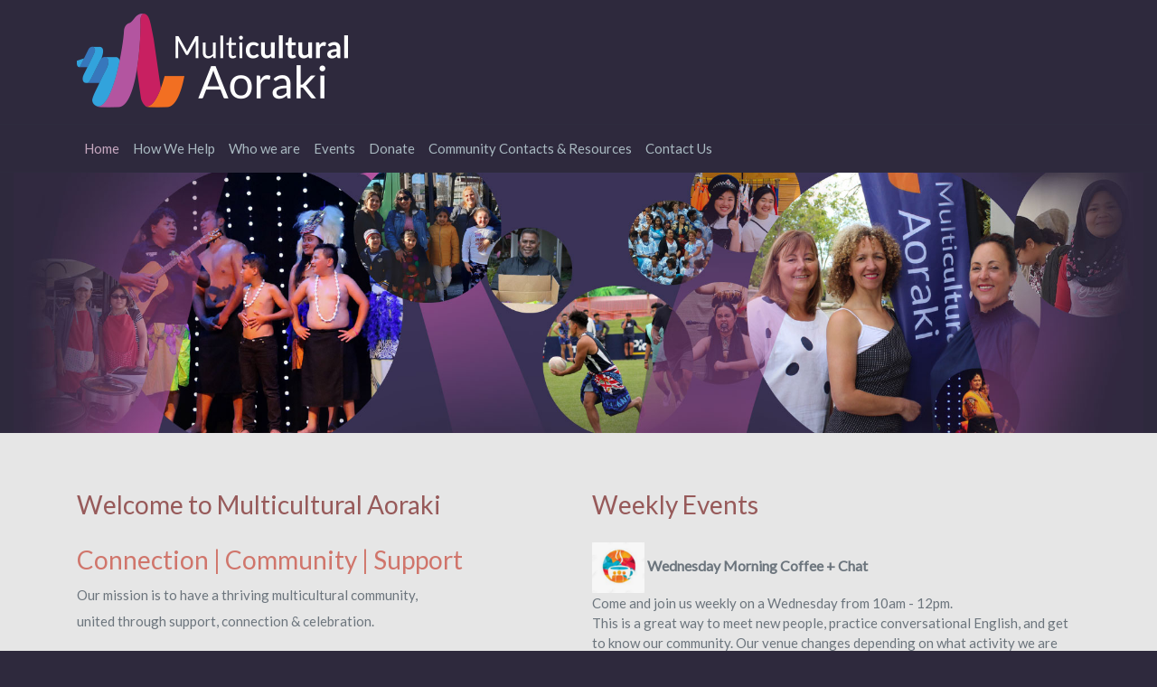

--- FILE ---
content_type: text/html; charset=utf-8
request_url: http://multiculturalaoraki.org.nz/
body_size: 4379
content:
<!DOCTYPE html>
<html xmlns="http://www.w3.org/1999/xhtml" xml:lang="en-gb" lang="en-gb" dir="ltr">
<head>
<base href="http://multiculturalaoraki.org.nz/" />
<meta http-equiv="content-type" content="text/html; charset=utf-8" />
<meta name="generator" content="Joomla! - Open Source Content Management" />
<title>Home</title>
<link href="/?format=feed&amp;type=rss" rel="alternate" type="application/rss+xml" title="RSS 2.0" />
<link href="/?format=feed&amp;type=atom" rel="alternate" type="application/atom+xml" title="Atom 1.0" />
<link href="/contact?format=feed&amp;type=rss" rel="alternate" type="application/rss+xml" title="RSS 2.0" />
<link href="/contact?format=feed&amp;type=atom" rel="alternate" type="application/atom+xml" title="Atom 1.0" />
<link href="/images/MultiCulturalAoraki-Favicon-400.png" rel="icon" type="image/x-icon" />
<link rel="stylesheet" type="text/css" href="/media/plg_jchoptimize/cache/css/c37a68358b386173726e943435f3798b.css" />
<!--[if lt IE 9]>
    <script src="/media/jui/js/html5.js"></script>
  <![endif]-->
<meta name="viewport"  content="width=device-width, initial-scale=1, maximum-scale=1, user-scalable=yes"/>
<meta name="HandheldFriendly" content="true"/>
<meta name="apple-mobile-web-app-capable" content="YES"/>
<!-- //META FOR IOS & HANDHELD -->
<!-- Global site tag (gtag.js) - Google Analytics -->
<noscript>
<style type="text/css">img.jch-lazyload,iframe.jch-lazyload{display:none}</style>
</noscript>
</head>
<body class="site-default navigation-default theme-default layout-default nav-breakpoint-lg navigation-hide com_content view-category item-101">
<div class="t4-offcanvas" data-offcanvas-options='{"modifiers":"left,overlay"}' id="off-canvas-left" role="complementary" style="display:none;">
<div class="t4-off-canvas-header">
<a href="http://multiculturalaoraki.org.nz/" title="Multicultural Aoraki">
<img class="logo-img" src="/images/MULTICULTURAL-AORAKI-Logo-201021-web.png" alt="Multicultural Aoraki" width="300" height="107" />
</a>
<button type="button" class="close js-offcanvas-close" data-dismiss="modal" aria-hidden="true">×</button>
</div>
<div class="t4-off-canvas-body" data-effect="def">
<div class="t4-module module_menu " id="Mod1"><div class="module-inner"><div class="module-ct"><nav class="navbar">
<ul class="nav navbar-nav ">
<li class="nav-item item-101 default current active"><a href="/" class=" nav-link">Home</a></li><li class="nav-item item-193"><a href="/what-we-do" class=" nav-link">How We Help</a></li><li class="nav-item item-107"><a href="/who-we-are" class=" nav-link">Who we are</a></li><li class="nav-item item-141"><a href="/events" class=" nav-link">Events</a></li><li class="nav-item item-127"><a href="/donate" class=" nav-link">Donate</a></li><li class="nav-item item-104"><a href="/support-directory" class=" nav-link">Community Contacts &amp; Resources</a></li><li class="nav-item item-103"><a href="/contact" class=" nav-link">Contact Us</a></li></ul></nav></div></div></div>
</div>
</div>
<div class="t4-wrapper">
<div class="t4-content">
<div class="t4-content-inner">
<div id="t4-header" class="t4-section  t4-header  t4-palette-dark">
<div class="t4-section-inner container"><!-- HEADER BLOCK -->
<header class="header-block header-block-1">
<div class="header-wrap">
<div class="navbar-brand logo-image">
<a href="http://multiculturalaoraki.org.nz/" title="Multicultural Aoraki">
<img class="logo-img" src="/images/MULTICULTURAL-AORAKI-Logo-201021-web.png" alt="Multicultural Aoraki" width="300" height="107" />
</a>
</div>
<div class="header-r">
</div>
</div>
</header>
<!-- // HEADER BLOCK --></div>
</div>
<div id="t4-mainnav" class="t4-section  t4-mainnav  border-top border-bottom  t4-palette-mainnav">
<div class="t4-section-inner container"><div class="t4-navbar">
<nav class="navbar navbar-expand-lg">
<div id="t4-megamenu-mainmenu" class="t4-megamenu collapse navbar-collapse slide animate" data-duration="400">
<ul class="nav navbar-nav level0"  itemscope="itemscope" itemtype="http://www.schema.org/SiteNavigationElement">
<li class="nav-item default current active" data-id="101" itemprop="name" data-level="1"><a href="/" class=" nav-link">Home</a></li><li class="nav-item" data-id="193" itemprop="name" data-level="1"><a href="/what-we-do" class=" nav-link">How We Help</a></li><li class="nav-item" data-id="107" itemprop="name" data-level="1"><a href="/who-we-are" class=" nav-link">Who we are</a></li><li class="nav-item" data-id="141" itemprop="name" data-level="1"><a href="/events" class=" nav-link">Events</a></li><li class="nav-item" data-id="127" itemprop="name" data-level="1"><a href="/donate" class=" nav-link">Donate</a></li><li class="nav-item" data-id="104" itemprop="name" data-level="1"><a href="/support-directory" class=" nav-link">Community Contacts &amp; Resources</a></li><li class="nav-item" data-id="103" itemprop="name" data-level="1"><a href="/contact" class=" nav-link">Contact Us</a></li></ul></div>
</nav>
<span id="triggerButton" class="btn js-offcanvas-trigger t4-offcanvas-toggle d-lg-none" data-offcanvas-trigger="off-canvas-left"><i class="fa fa-bars toggle-bars"></i></span>
</div></div>
</div>
<div id="t4-banner" class="t4-section  t4-banner  t4-palette-dark">
<div class="t4-section-inner container-fluid">
<div class="custom"  >
<p><img src="/images/MulticutluralAoraki-Banner-200707.jpg" alt="Multicutlural Aoraki" width="100%" height="NaN" title="Multicutlural Aoraki" /></p></div>
</div>
</div>
<div id="t4-main-body" class="t4-section  t4-main-body  t4-palette-gray">
<div class="t4-section-inner container"><div class="t4-row row">
<div class="t4-col col-md">
<div id="system-message-container">
</div>
<div class="com-content-category-blog blog " itemscope itemtype="https://schema.org/Blog">
<div class="items-row cols-2 row-0 row">
<div class="col">
<div class="item column-1" itemprop="blogPost" itemscope itemtype="https://schema.org/BlogPosting">
<div class="item-content">
<div class="page-header">
<h2 itemprop="headline">
<a href="/11-welcome-to-the-timaru-district-aoraki" itemprop="url">
						Welcome to Multicultural Aoraki					</a>
</h2>
</div>
<div class="article-aside">
</div>
<div class="item-intro">
<h3>Connection | Community | Support</h3>
<p>Our mission is to have a thriving multicultural community,</p>
<p>united through support, connection &amp; celebration.</p>
<p>&nbsp;</p>	</div>
</div>
</div><!-- end item -->
</div><!-- end span -->
<div class="col">
<div class="item column-2" itemprop="blogPost" itemscope itemtype="https://schema.org/BlogPosting">
<div class="item-content">
<div class="page-header">
<h2 itemprop="headline">
<a href="/14-events" itemprop="url">
						Weekly Events 					</a>
</h2>
</div>
<div class="article-aside">
</div>
<div class="item-intro">
<p style="text-align: left;"><span style="font-size: 12pt;"><strong><img class="jch-lazyload" src="[data-uri]" data-src="/images/sampledata/Coffee_group.png" alt="Coffee group" width="58" height="56" /><noscript><img src="/images/sampledata/Coffee_group.png" alt="Coffee group" width="58" height="56" /></noscript></strong></span><span style="font-size: 12pt;"><strong> Wednesday Morning Coffee + Chat </strong></span><br /> Come and join us weekly on a Wednesday from 10am - 12pm.<br /> This is a great way to meet new people, practice conversational English, and get to know our community. Our venue changes depending on what activity we are doing so please contact us to find out where we are going to be.</p>
<p style="text-align: left;"><span style="font-size: 12pt;"><strong><img class="jch-lazyload" src="[data-uri]" data-src="/images/sampledata/immigration.jpg" alt="immigration" width="56" height="56" /><noscript><img src="/images/sampledata/immigration.jpg" alt="immigration" width="56" height="56" /></noscript></strong></span><span style="font-size: 12pt;"><strong> Free Licensed Immigration Advisor </strong></span><br />Contact us to make an appointment as we have registered Immigration Advisers available to offer free advice.</p>
<p style="text-align: left;"><span style="font-size: 12pt;"><strong><img class="jch-lazyload" src="[data-uri]" data-src="/images/sampledata/CV.png" alt="CV" width="44" height="56" /><noscript><img src="/images/sampledata/CV.png" alt="CV" width="44" height="56" /></noscript></strong></span><span style="font-size: 12pt;"><strong> Free CV Advice </strong></span><br />Contact us to make an appointment as we have a CV specialist in the office to help create or revamp your CV.</p>
<p style="text-align: left;"><span style="font-size: 12pt;"><strong><img class="jch-lazyload" src="[data-uri]" data-src="/images/sampledata/Housing.png" alt="Housing" width="57" height="57" /><noscript><img src="/images/sampledata/Housing.png" alt="Housing" width="57" height="57" /></noscript></strong></span><span style="font-size: 12pt;"><strong> Housing support </strong></span><br />Contact us to make an appointment with an Integrated Housing Case Manager and a Housing Broker who can look at your housing needs and discuss housing support options.</p>	</div>
</div>
</div><!-- end item -->
</div><!-- end span -->
</div><!-- end row -->
</div>
</div>
</div></div>
</div>
<div id="t4-partners" class="t4-section  t4-partners">
<div class="t4-section-inner container">
<div class="custom"  >
<p><img class="jch-lazyload" src="[data-uri]" data-src="/images/sampledata/sponsors_logos.JPG" alt="sponsors logos" width="1541" height="149" /><noscript><img src="/images/sampledata/sponsors_logos.JPG" alt="sponsors logos" width="1541" height="149" /></noscript></p></div>
</div>
</div>
<div id="t4-bottom" class="t4-section  t4-bottom  t4-palette-dark">
<div class="t4-section-inner container"><div class="t4-row row">
<div class="t4-col contact-multicultural-aoraki col-sm">
<div class="custom"  >
<p><strong>Contact Multicultural Aoraki</strong></p>
<p><strong>Phone&nbsp;</strong>: <a href="Tel:036877332" target="_blank" rel="noopener noreferrer" title="+64 03 687 7332">+64 03 687 7332</a><br /><strong>Location</strong>: 14 Butler St, Timaru 7910<br /><strong>Email us:&nbsp;</strong>&nbsp;<a href="mailto:info@multiculturalaoraki.org.nz" target="_blank" title="info@multiculturalaoraki.org.nz"><span id="cloak758925a6fdbdd0f9f1385ad374bf3698"></span></a>admin<a href="mailto:info@multiculturalaoraki.org.nz" target="_blank" title="info@multiculturalaoraki.org.nz">@multiculturalaoraki.org.nz</a>&nbsp;<br /><strong>Office Hours:</strong> 9am-4pm&nbsp;Mon, Wed, Thu &amp; Fri 11:30am-4pm Tues</p>
<p><a href="https://www.facebook.com/Aoraki-Migrant-Centre-1498020200440272/" target="_blank" rel="noopener noreferrer"><img class="jch-lazyload" src="[data-uri]" data-src="/images/f_logo_RGB-White_58.png" alt="" width="20" height="20" /><noscript><img src="/images/f_logo_RGB-White_58.png" alt="" width="20" height="20" /></noscript>&nbsp;Facebook</a></p>
<p><a href="https://www.youtube.com/channel/UCtXtoDv3dwXLG-KrXP78JJg" target="_blank" rel="noopener noreferrer" title="YouTube Multicultural Aoraki"><img class="jch-lazyload" src="[data-uri]" data-src="/images/Social-Icons-YouTube-White.png" alt="Social Icons YouTube White" width="20" height="20" /><noscript><img src="/images/Social-Icons-YouTube-White.png" alt="Social Icons YouTube White" width="20" height="20" /></noscript> YouTube</a></p></div>
</div>
<div class="t4-col make-a-donation col-sm">
<div class="custom"  >
<p><a href="https://givealittle.co.nz/donate/org/migrantcentre" target="_blank" rel="noopener noreferrer"><img class="jch-lazyload" src="[data-uri]" data-src="/images/DonateButton-201111-250x100.png" alt="" width="250" height="100" /><noscript><img src="/images/DonateButton-201111-250x100.png" alt="" width="250" height="100" /></noscript></a></p></div>
</div>
<div class="t4-col subscribe-to-our-newsletters col-sm">
<div class="acym_module " id="acym_module_formAcym35111">
<div class="acym_fulldiv" id="acym_fulldiv_formAcym35111" >
<form enctype="multipart/form-data"
				  id="formAcym35111"
				  name="formAcym35111"
				  method="POST"
				  action="/component/acym/frontusers?tmpl=component"
				  onsubmit="return submitAcymForm('subscribe','formAcym35111', 'acymSubmitSubForm')">
<div class="acym_module_form">
<div class="acym_form">
<div class="onefield fieldacy2 acyfield_text" id="field_2"><input id="email_field_275"  name="user[email]" placeholder="Email" value="" data-authorized-content="{&quot;0&quot;:&quot;all&quot;,&quot;regex&quot;:&quot;&quot;,&quot;message&quot;:&quot;Incorrect value for the field Email&quot;}" required type="email" class="cell acym__user__edit__email" ></div></div>
<p class="acysubbuttons">
<noscript>
<div class="onefield fieldacycaptcha">
    Please enable the javascript to submit this form</div>
</noscript>
<input type="button"
	   class="btn btn-primary button subbutton"
	   value="Subscribe"
	   name="Submit"
	   onclick="try{ return submitAcymForm('subscribe','formAcym35111', 'acymSubmitSubForm'); }catch(err){alert('The form could not be submitted '+err);return false;}" />
</p>
</div>
<input type="hidden" name="ctrl" value="frontusers" />
<input type="hidden" name="task" value="notask" />
<input type="hidden" name="option" value="com_acym" />
<input type="hidden" name="ajax" value="1" />
<input type="hidden" name="successmode" value="replace" />
<input type="hidden" name="acy_source" value="Module n°0" />
<input type="hidden" name="hiddenlists" value="1,2" />
<input type="hidden" name="fields" value="name,email" />
<input type="hidden" name="acyformname" value="formAcym35111" />
<input type="hidden" name="acysubmode" value="mod_acym" />
<input type="hidden" name="confirmation_message" value="" />
</form>
</div>
</div>
</div>
</div></div>
</div>
<div id="t4-copyright" class="t4-section  t4-copyright  t4-palette-dark">
<div class="t4-section-inner container">
<div class="custom"  >
<p><p style="text-align: center;">©2020-2026 Multicultural Aoraki and&nbsp;<a href="/cloakecreative.co.nz" target="_blank">Cloake&nbsp;Creative&nbsp;</a></p></p></div>
</div>
</div>
</div>
</div>
</div>
<script type="application/javascript" src="/media/plg_jchoptimize/cache/js/346d2804ba8aec58f364bacb9935101e.js" async ></script>
</body>
</html>